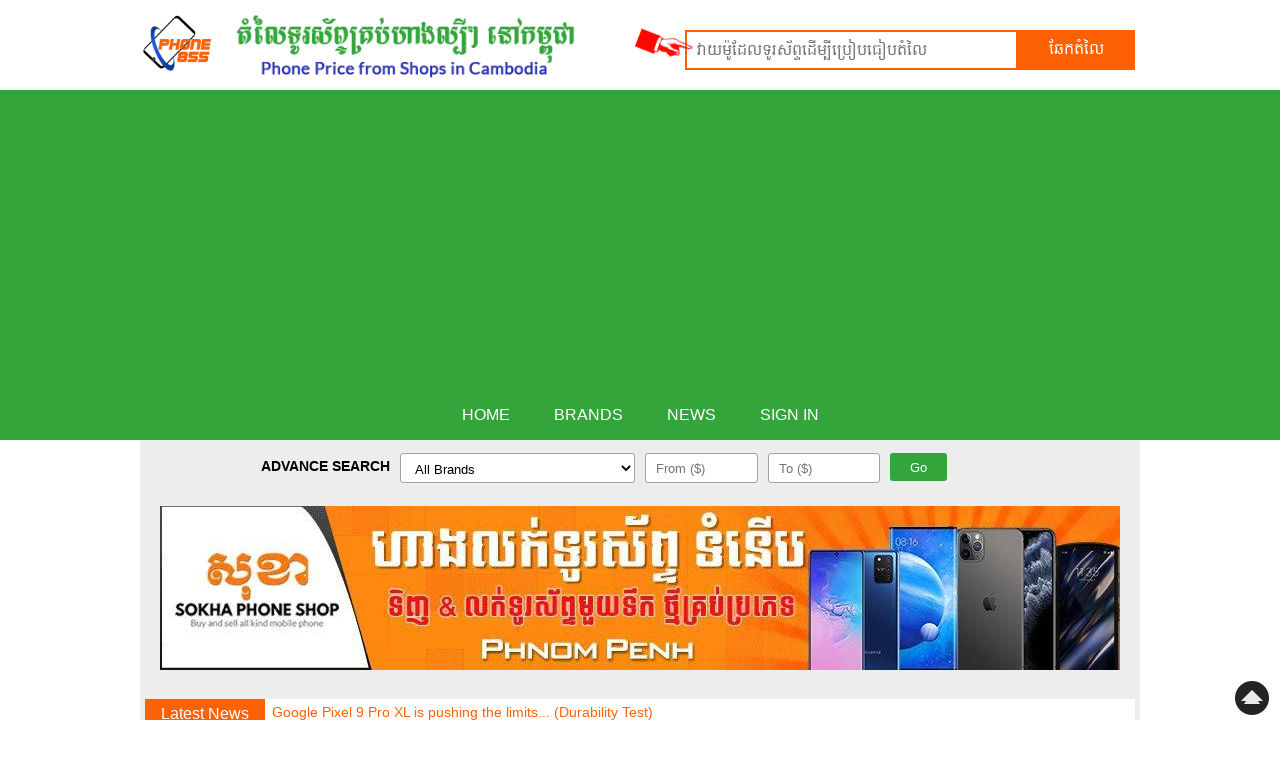

--- FILE ---
content_type: text/html; charset=UTF-8
request_url: https://phone855.com/site/view/2675
body_size: 9589
content:
<!DOCTYPE html>
<html>
    <head><meta http-equiv="Content-Type" content="text/html; charset=UTF-8">
        <title>HTC Evo 4G LTE - Specification and Price</title>
        <link rel="alternate" hreflang="en" href="https://phone855.com" />
          
        <meta http-equiv="X-UA-Compatible" content="IE=edge">
        <meta name="viewport" content="width=device-width, initial-scale=1.0">
        <link rel="shortcut icon" href="https://phone855.com/assets/adminsite/images/icon/favicon.ico" type="image/x-icon" />        
        <link rel="stylesheet" href="https://phone855.com/assets/adminsite/css/phone855.css" type="text/css"/> 
        <script type="8bb5ab4f0586e3597627e0c8-text/javascript" src="https://phone855.com/assets/adminsite/js/jquery-1.7.2.min.js"></script>
        <meta name="description" content="Check phone price in Cambodia from various phone shops in Phnom Penh, Siem Reap and Battambang. Khmer phone, Apple iphone and ipad, Samsung Galaxy, Nokia and Microsoft Lumia, Huawei, LG, HTC, Sony Xperia"/>
        <meta name="keywords" content="phone cambodia,phone khmer,smart phone cambodia,smart phone khmer,phone shop cambodia,phone shop khmer,phone shop in siem reap,phone price cambodia,phone price khmer,samsung cambodia,iphone khmer"/>         
        <meta name="copyright" content="All Rights Reserved. Powered by ITKHMER.com"/> 
        <meta name="language" content="English"/> 
	<meta name="apple-mobile-web-app-capable" content="yes"/>
	<meta name="mobileOptimized" content="1000"/>  
        
                <meta property='og:site_name' content='phone855.com'/>
                <meta property='og:type' content='article'/>
                <meta property='og:title' content='HTC Evo 4G LTE - Specification and Price'/>   
                <meta property='og:image' content='https://phone855.com/assets/uploads/products/phone/galleries/1417683504htc-evo-4g-lte-sprint.jpg'/>
                <meta property='og:url' content='https://phone855.com/site/view/2675'/>                
                             
      <style>
      .mobile-ad{display: block;}
      .mobile-ad-bottom{display: none;}
      @media (max-width: 767px) {
           .mobile-ad{display: none;}
           .mobile-ad-bottom{display: block;}
        }
       @media (max-width: 340px) {
             .nav li ul{display: block !important;position: relative!important; height:300px}
 

       }
      </style>

    </head>
    <body>
       
        <!--start ads-->
        <!--<script async src="//pagead2.googlesyndication.com/pagead/js/adsbygoogle.js"></script>
        <script>
             (adsbygoogle = window.adsbygoogle || []).push({
                  google_ad_client: "ca-pub-4809585420104196",
                  enable_page_level_ads: true
             });
        </script>-->
        <!--end ads-->
                <a id="top"></a>
        <!--<div class="row" style="position: fixed;width: 100%; top: 0; z-index: 999; background: #fff;border-bottom:1px solid #34A53B" >-->
        <div class="row">
            <div class="container">
                <div class="h-logo">
                    <a href="/"><img src="https://phone855.com/assets/adminsite/images/logo/logo.png" alt="Phone 855"/></a>
                </div>
                <div class="h-banner" style="margin-top: 9px;">
                    <a href="/"><img src="https://phone855.com/assets/adminsite/images/logo/h-banner.png" alt=""/ ></a>
                </div>
                <div class="top-searchbox">
                    <form method="post" autocomplete="off" action="https://phone855.com/site/search" id="frmsearch">                       
                        <div class="input-group main-search afterload" style="margin: 0 auto;">
                            <div class="inputwrap">
                                <img src="https://phone855.com/assets/adminsite/images/icon/loading.gif" alt="" style="position: absolute;right: 0;top: -5px;display: none;" class="search_loading"/>
                                <span class="news-telling"></span>
                                <input type="text" class="searchbox" name="search" id="search" value=""  placeholder="វាយម៉ូដែលទូរស័ព្ទដើម្បីប្រៀបធៀបតំលៃ">                                
                                <div id='display'>
                                </div>                                
                            </div>
                            <div class="inputwrap">
                                <input type="submit" class="btn btn-pr" name="btnsearch" value="ឆែកតំលៃ">
                            </div>
                        </div>
                    </form>
                     
                    
                </div>
        <div class="clear"></div>
            </div>
        </div>
        <div class="row bg-darker">
            <div class="container">
                <div class="nav">
                    <div class="navbarheader">
                        <span class="menu-title" style="right: 70px;position: absolute;">Menu</span>
<a href="https://phone855.com/site/signup#true" style="position: absolute;left: 0;top: 6px;"><img src="https://phone855.com/assets/uploads/images/m_signup.png" width="100%" ></a>
                        <button class="nav-switch">
                            <span></span>
                            <span></span>
                            <span></span>
                        </button>
                    </div>
                    <ul class="main-menu">
                        <li id="home"><a href="/" title="Home">Home</a></li>                         
                        <li id="brand"><a title="Brands">Brands</a>
                            <div class="submenu-wrapper"> 
                                <div class="submenu">
                                    <ul> 
                                                                                <li><a href="https://phone855.com/site/brand/11" title="Acer">Acer</a></li> 
                                                                                <li><a href="https://phone855.com/site/brand/19" title="Alcatel">Alcatel</a></li> 
                                                                                <li><a href="https://phone855.com/site/brand/31" title="Amazon">Amazon</a></li> 
                                                                                <li><a href="https://phone855.com/site/brand/5" title="Apple">Apple</a></li> 
                                                                                <li><a href="https://phone855.com/site/brand/12" title="Asus">Asus</a></li> 
                                                                                <li><a href="https://phone855.com/site/brand/9" title="BlackBerry">BlackBerry</a></li> 
                                                                                <li><a href="https://phone855.com/site/brand/46" title="Blackphone">Blackphone</a></li> 
                                                                                <li><a href="https://phone855.com/site/brand/30" title="Blackview">Blackview</a></li> 
                                                                                <li><a href="https://phone855.com/site/brand/21" title="BLU">BLU</a></li> 
                                                                                <li><a href="https://phone855.com/site/brand/36" title="Camfone">Camfone</a></li> 
                                                                                <li><a href="https://phone855.com/site/brand/10" title="Dell">Dell</a></li> 
                                                                                <li><a href="https://phone855.com/site/brand/47" title="Google">Google</a></li> 
                                                                                <li><a href="https://phone855.com/site/brand/43" title="Gresso">Gresso</a></li> 
                                                                                <li><a href="https://phone855.com/site/brand/25" title="hiya">hiya</a></li> 
                                                                                <li><a href="https://phone855.com/site/brand/14" title="HP">HP</a></li> 
                                                                                <li><a href="https://phone855.com/site/brand/6" title="HTC">HTC</a></li> 
                                                                                <li><a href="https://phone855.com/site/brand/13" title="Huawei">Huawei</a></li> 
                                                                                <li><a href="https://phone855.com/site/brand/24" title="i-mobile">i-mobile</a></li> 
                                                                                <li><a href="https://phone855.com/site/brand/32" title="icall">icall</a></li> 
                                                                                <li><a href="https://phone855.com/site/brand/38" title="Infocus">Infocus</a></li> 
                                                                                <li><a href="https://phone855.com/site/brand/28" title="KA-Mobile">KA-Mobile</a></li> 
                                                                                <li><a href="https://phone855.com/site/brand/49" title="KenXinDa">KenXinDa</a></li> 
                                                                                <li><a href="https://phone855.com/site/brand/20" title="Khmer">Khmer</a></li> 
                                                                                <li><a href="https://phone855.com/site/brand/41" title="LEAGOO">LEAGOO</a></li> 
                                                                                <li><a href="https://phone855.com/site/brand/27" title="Lenovo">Lenovo</a></li> 
                                                                                <li><a href="https://phone855.com/site/brand/7" title="LG">LG</a></li> 
                                                                                <li><a href="https://phone855.com/site/brand/42" title="Meizu">Meizu</a></li> 
                                                                                <li><a href="https://phone855.com/site/brand/26" title="Microsoft">Microsoft</a></li> 
                                                                                <li><a href="https://phone855.com/site/brand/8" title="Motorola">Motorola</a></li> 
                                                                                <li><a href="https://phone855.com/site/brand/1" title="Nokia">Nokia</a></li> 
                                                                                <li><a href="https://phone855.com/site/brand/35" title="OnePlus">OnePlus</a></li> 
                                                                                <li><a href="https://phone855.com/site/brand/34" title="Oppo">Oppo</a></li> 
                                                                                <li><a href="https://phone855.com/site/brand/37" title="Philips">Philips</a></li> 
                                                                                <li><a href="https://phone855.com/site/brand/53" title="Razer">Razer</a></li> 
                                                                                <li><a href="https://phone855.com/site/brand/54" title="Realme">Realme</a></li> 
                                                                                <li><a href="https://phone855.com/site/brand/2" title="Samsung">Samsung</a></li> 
                                                                                <li><a href="https://phone855.com/site/brand/16" title="Sharp">Sharp</a></li> 
                                                                                <li><a href="https://phone855.com/site/brand/22" title="SingTech">SingTech</a></li> 
                                                                                <li><a href="https://phone855.com/site/brand/3" title="Sony">Sony</a></li> 
                                                                                <li><a href="https://phone855.com/site/brand/4" title="Sony Ericsson">Sony Ericsson</a></li> 
                                                                                <li><a href="https://phone855.com/site/brand/50" title="Sugar">Sugar</a></li> 
                                                                                <li><a href="https://phone855.com/site/brand/15" title="Vertu">Vertu</a></li> 
                                                                                <li><a href="https://phone855.com/site/brand/52" title="VIVO">VIVO</a></li> 
                                                                                <li><a href="https://phone855.com/site/brand/23" title="Xiaomi">Xiaomi</a></li> 
                                                                                <li><a href="https://phone855.com/site/brand/39" title="Yota">Yota</a></li> 
                                                                                <li><a href="https://phone855.com/site/brand/18" title="ZTE">ZTE</a></li> 
                                         
                                    </ul>
                                </div>
                                <div class="clear"></div>
                            </div>
                        </li>
                        <li id="news"><a href="https://phone855.com/site/technology" title="NEWS">News</a></li>
                        <li id="signin"><a href="https://phone855.com/site/signin" title="Sign In">Sign In</a></li> 
                    </ul>
                </div>
            </div>
        </div>
        <div class="row">
            <div class="container" id="wrap-slider">
                <div class="main-slider">
                    <div class="flexslider">
                      <ul class="slides">
                        <!--<li>
                            <a href="http://itkhmer.com/?id=13" target="new"><img src="https://phone855.com/assets/adminsite/upload/slide/slide.jpg" alt=""/></a>
                        </li>-->
                                                <li>
                            <a href="" target="_blank"><img src="https://phone855.com/assets/adminsite/upload/slide/155868514711111.jpg" alt=""/></a>
                        </li>
                                                <li>
                            <a href="" target="_blank"><img src="https://phone855.com/assets/adminsite/upload/slide/1534558111phone855.jpg" alt=""/></a>
                        </li>
                                                <li>
                            <a href="" target="_blank"><img src="https://phone855.com/assets/adminsite/upload/slide/1534558092Hosting.jpg" alt=""/></a>
                        </li>
                                                <li>
                            <a href="" target="_blank"><img src="https://phone855.com/assets/adminsite/upload/slide/1534826780Slide_POS-Recovered.jpg" alt=""/></a>
                        </li>
                                              </ul>
                    </div>
                </div>
            </div>
        </div>
        <div class="row">
            <style>
                #frmadvancesearch input.valid,#frmadvancesearch select.valid{border: 1px solid #A1A1A1;}
            </style>
                <div class="container bg-light">
                <div class="innerwrapper row adv-search">
                <form id="frmadvancesearch" method="post" action="https://phone855.com/site/advancesearch">
                    <div class="col-12 label-toshow">
                        <div class="form-group">
                            <label>ADVANCE SEARCH</label>
                        </div>
                    </div>
                    <div class="col-3 text-right label-tohide">
                        <div class="form-group">
                            <label>ADVANCE SEARCH</label>
                        </div>
                    </div>
                    <div class="col-3">
                        <div class="form-group">
                            <select name="txt_brand" class="" id="txt_brand">
                                <option value="all" >All Brands</option>
                                                                <option value="11" >Acer</option>
                                                                <option value="19" >Alcatel</option>
                                                                <option value="31" >Amazon</option>
                                                                <option value="5" >Apple</option>
                                                                <option value="12" >Asus</option>
                                                                <option value="9" >BlackBerry</option>
                                                                <option value="46" >Blackphone</option>
                                                                <option value="30" >Blackview</option>
                                                                <option value="21" >BLU</option>
                                                                <option value="36" >Camfone</option>
                                                                <option value="10" >Dell</option>
                                                                <option value="47" >Google</option>
                                                                <option value="43" >Gresso</option>
                                                                <option value="25" >hiya</option>
                                                                <option value="14" >HP</option>
                                                                <option value="6" >HTC</option>
                                                                <option value="13" >Huawei</option>
                                                                <option value="24" >i-mobile</option>
                                                                <option value="32" >icall</option>
                                                                <option value="38" >Infocus</option>
                                                                <option value="28" >KA-Mobile</option>
                                                                <option value="49" >KenXinDa</option>
                                                                <option value="20" >Khmer</option>
                                                                <option value="41" >LEAGOO</option>
                                                                <option value="27" >Lenovo</option>
                                                                <option value="7" >LG</option>
                                                                <option value="42" >Meizu</option>
                                                                <option value="26" >Microsoft</option>
                                                                <option value="8" >Motorola</option>
                                                                <option value="1" >Nokia</option>
                                                                <option value="35" >OnePlus</option>
                                                                <option value="34" >Oppo</option>
                                                                <option value="37" >Philips</option>
                                                                <option value="53" >Razer</option>
                                                                <option value="54" >Realme</option>
                                                                <option value="2" >Samsung</option>
                                                                <option value="16" >Sharp</option>
                                                                <option value="22" >SingTech</option>
                                                                <option value="3" >Sony</option>
                                                                <option value="4" >Sony Ericsson</option>
                                                                <option value="50" >Sugar</option>
                                                                <option value="15" >Vertu</option>
                                                                <option value="52" >VIVO</option>
                                                                <option value="23" >Xiaomi</option>
                                                                <option value="39" >Yota</option>
                                                                <option value="18" >ZTE</option>
                                                            </select>
                        </div>
                    </div>
                    <div class="col-3">
                    <div class="row-5">
                    <div class="col-6">
                        <div class="form-group">
                            <input type="text" placeholder="From ($)" id="txt_min_price" name="txt_min_price" min="1" class="required" value="">
                        </div>
                    </div>
                    <div class="col-6">
                        <div class="form-group">
                            <input type="text" placeholder="To ($)" id="txt_max_price" name="txt_max_price" min="1" class="required" value="">
                        </div>
                    </div>
                    </div>
                    </div>
                    <div class="col-2">
                        <div class="form-group">
                            <button type="submit" name="btnadvancesearch">Go</button>
                        </div>
                    </div>
                </form>
                </div>
                </div>
                
            <div class="container bg-light"> 
                            <div class="row bg-light" id="wrap-ads">
                    
                    <div class="ads">
<a href="http://sokhaphone.com" target="_blank"><img style="width: 100%;" src="https://phone855.com/assets/uploads/ads/sokha_top.jpg"></a>
                        <style>
                        .client_shop img{height: 50px;}
                        .client_shop{height: 50px;}
                        @media (max-width: 700px) {
                          .hide_logo{display:none !important}
                        }
                        </style>
                       
                        
                        <div class="clear"></div>
                    </div>
                </div><!----end ads--->
                                
            <link rel="stylesheet" type="text/css" href="https://phone855.com/assets/adminsite/css/jquery.fancybox.css">
<style>
    #wrap-slider,#table_id_length,#table_id_filter,#table_id_info{display: none !important;}
    .disabled,.current{cursor: not-allowed !important;}
    .dataTables_empty{border-bottom: 1px solid #7A7575;}
</style>

<div class="row bg-light">
    <div class="latest_news_slide_wrapper"> 
        <div id="latest_news_slide">
            <div class="label">Latest News </div>  
          <ul>
          	              	<li><a href="https://phone855.com/site/techdetail/8501" title="Google Pixel 9 Pro XL is pushing the limits... (Durability Test)">Google Pixel 9 Pro XL is pushing the limits... (Durability Test)</a></li>               
              	              	<li><a href="https://phone855.com/site/techdetail/8500" title="Google Pixel Watch 3 First Look: Finally, a Bigger Size">Google Pixel Watch 3 First Look: Finally, a Bigger Size</a></li>               
              	              	<li><a href="https://phone855.com/site/techdetail/8499" title="Google Pixel 9, 9 Pro and 9 Pro XL Hands-On">Google Pixel 9, 9 Pro and 9 Pro XL Hands-On</a></li>               
              	              	<li><a href="https://phone855.com/site/techdetail/8498" title="Segway Xyber E-Bike - Ride Anytime, Anywhere | Off-road Bike">Segway Xyber E-Bike - Ride Anytime, Anywhere | Off-road Bike</a></li>               
              	              	<li><a href="https://phone855.com/site/techdetail/8497" title="Deadpool & Wolverine | Final Trailer">Deadpool & Wolverine | Final Trailer</a></li>               
              	              	<li><a href="https://phone855.com/site/techdetail/8496" title="Dyson OnTrac™ headphones global premiere">Dyson OnTrac™ headphones global premiere</a></li>               
              	              	<li><a href="https://phone855.com/site/techdetail/8495" title="RED ONE | Official Trailer">RED ONE | Official Trailer</a></li>               
              	              	<li><a href="https://phone855.com/site/techdetail/8494" title="Behind the Design of Beats Pill I Beats">Behind the Design of Beats Pill I Beats</a></li>               
              	          </ul>
        </div>
    </div>
</div>

    <div class="row bg-light">
        <div class="leftSidebar" style="font-size: 14px;padding-bottom: 0;margin-bottom: 0;">
            <div class="phone-gallery">
            	<div class="panelhead bg-dark">HTC Evo 4G LTE</div> 
                <a href="#" id="view-galleries-img" title="View galleries"><img  src="https://phone855.com/assets/uploads/products/phone/thumbnail/htc-evo-4g-lte-sprint.jpg" alt="Evo 4G LTE" width="104"> </a>
            <div class="clear"></div>
           
            <a href="#" id="view-galleries" title="View galleries"> View galleries</a>
            <!--<a href="#" id="view-galleries" class="phone_spec" title="Specification"> Specification </a>-->
            <input type="hidden" id="phoneid" value="2675">
            <a href="https://phone855.com/site/compare/2675" id="view-galleries" class="compare_phone_hide_xs" title="Compare Phone"> Compare Phone</a>
                    
            <a class="fancybox" rel="group" title="HTC Evo 4G LTE" href="https://phone855.com/assets/uploads/products/phone/galleries/1417683504htc-evo-4g-lte-sprint.jpg"></a>
                                                           
             
            
            </div>  
                   <a href="https://phone855.com/site/signup#true"><img src="https://phone855.com/assets/uploads/images/view_singu.png" width="100%"></a>       
                  <table id="table_id" style="margin-left: 3px;width:100% !important" class="display shop_detail">
                        <thead>
                                <tr>
                                    <td style="cursor: pointer;">Location</td>
                                    <td style="cursor: pointer;">Price</td>
                                </tr>
                   	</thead>
                   	<tbody>
                                 
                             <tbody>
                            </table>
<p>
<script async src="//pagead2.googlesyndication.com/pagead/js/adsbygoogle.js" type="8bb5ab4f0586e3597627e0c8-text/javascript"></script>
<!-- ResponsiveAds -->
<ins class="adsbygoogle"
     style="display:block"
     data-ad-client="ca-pub-4809585420104196"
     data-ad-slot="7852685010"
     data-ad-format="auto"></ins>
<script type="8bb5ab4f0586e3597627e0c8-text/javascript">
(adsbygoogle = window.adsbygoogle || []).push({});
</script>
</p>



                        
                    </div>
                    <div class="content">
                        <div class="innerwrapper"> 
                            <div class="panel">   
                                 





                                <div class="panelhead bg-dark">HTC Evo 4G LTE - Specification</div>
                                <div class="panelbody"> 
                                 

                                 <div class="table-wrapper">


        <table style="font-size: 13px;">
            <tr><td colspan='3'>For Sprint
This is not a GSM device, it will not work on any GSM network worldwide.</td></tr><tr class='toshow' style='background:#34a53b;color:#fff;margin-top: 5px;border-top: none;'><th style='font-weight:normal;padding:5px' colspan='3'>GENERAL </th></tr><tr><th rowspan='6' class='tohide'>GENERAL </th><td style='background:#cecece' class=''>2G</td><td style='background:#e6e6e6' class=''>CDMA 800 / 1900</td></tr><tr><td style='background:#cecece' class=''>3G</td><td style='background:#e6e6e6' class=''>CDMA2000 1xEV-DO</td></tr><tr><td style='background:#cecece' class=''>4G</td><td style='background:#e6e6e6' class=''>LTE 800 / 1900</td></tr><tr><td style='background:#cecece' class=''>SIM</td><td style='background:#e6e6e6' class=''>Mini-SIM</td></tr><tr><td style='background:#cecece' class=''>Announced</td><td style='background:#e6e6e6' class=''>2012, April</td></tr><tr><td style='background:#cecece' class=''>Status</td><td style='background:#e6e6e6' class=''>Available. Released 2012, May</td></tr></tr><tr class='toshow' style='background:#34a53b;color:#fff;margin-top: 5px;border-top: none;'><th style='font-weight:normal;padding:5px' colspan='3'>BODY </th></tr><tr><th rowspan='2' class='tohide'>BODY </th><td style='background:#cecece' class=''>Dimensions</td><td style='background:#e6e6e6' class=''>134.8 x 68.9 x 8.9 mm (5.31 x 2.71 x 0.35 in)</td></tr><tr><td style='background:#cecece' class=''>Weight</td><td style='background:#e6e6e6' class=''>134 g (4.73 oz)
- Built-in kickstand</td></tr></tr><tr class='toshow' style='background:#34a53b;color:#fff;margin-top: 5px;border-top: none;'><th style='font-weight:normal;padding:5px' colspan='3'>DISPLAY </th></tr><tr><th rowspan='4' class='tohide'>DISPLAY </th><td style='background:#cecece' class=''>Screen-Type</td><td style='background:#e6e6e6' class=''>Super IPS LCD2 capacitive touchscreen, 16M colors</td></tr><tr><td style='background:#cecece' class=''>Size</td><td style='background:#e6e6e6' class=''>720 x 1280 pixels, 4.7 inches (~312 ppi pixel density)</td></tr><tr><td style='background:#cecece' class=''>Multi-Touch</td><td style='background:#e6e6e6' class=''>Yes</td></tr><tr><td style='background:#cecece' class=''>Protection</td><td style='background:#e6e6e6' class=''>Corning Gorilla Glass
- HTC Sense UI v4.0</td></tr></tr><tr class='toshow' style='background:#34a53b;color:#fff;margin-top: 5px;border-top: none;'><th style='font-weight:normal;padding:5px' colspan='3'>SOUND </th></tr><tr><th rowspan='3' class='tohide'>SOUND </th><td style='background:#cecece' class=''>Alert-Type</td><td style='background:#e6e6e6' class=''>Vibration, MP3, WAV ringtones</td></tr><tr><td style='background:#cecece' class=''>Loudspeaker</td><td style='background:#e6e6e6' class=''>Yes</td></tr><tr><td style='background:#cecece' class=''>Three-Point-Five-mm-Jack</td><td style='background:#e6e6e6' class=''>Yes</td></tr></tr><tr class='toshow' style='background:#34a53b;color:#fff;margin-top: 5px;border-top: none;'><th style='font-weight:normal;padding:5px' colspan='3'>MEMORY </th></tr><tr><th rowspan='4' class='tohide'>MEMORY </th><td style='background:#cecece' class='hide-blank'>Phonebook</td><td style='background:#e6e6e6' class='hide-blank'></td></tr><tr><td style='background:#cecece' class='hide-blank'>Call-Records</td><td style='background:#e6e6e6' class='hide-blank'></td></tr><tr><td style='background:#cecece' class=''>Card-Slot</td><td style='background:#e6e6e6' class=''>microSD, up to 32 GB</td></tr><tr><td style='background:#cecece' class=''>Internal</td><td style='background:#e6e6e6' class=''>16 GB storage, 1 GB RAM</td></tr></tr><tr class='toshow' style='background:#34a53b;color:#fff;margin-top: 5px;border-top: none;'><th style='font-weight:normal;padding:5px' colspan='3'>DATA </th></tr><tr><th rowspan='8' class='tohide'>DATA </th><td style='background:#cecece' class=''>GPRS</td><td style='background:#e6e6e6' class=''>No</td></tr><tr><td style='background:#cecece' class=''>EDGE</td><td style='background:#e6e6e6' class=''>No</td></tr><tr><td style='background:#cecece' class=''>Speed</td><td style='background:#e6e6e6' class=''>EV-DO Rev. A, up to 3.1 Mbps; LTE, Cat3, 50 Mbps UL, 100 Mbps DL</td></tr><tr><td style='background:#cecece' class=''>WLAN</td><td style='background:#e6e6e6' class=''>Wi-Fi 802.11 a/b/g/n, Wi-Fi Direct, DLNA, Wi-Fi hotspot</td></tr><tr><td style='background:#cecece' class=''>Bluetooth</td><td style='background:#e6e6e6' class=''>Yes, v4.0 with A2DP</td></tr><tr><td style='background:#cecece' class='hide-blank'>Infrared-Port</td><td style='background:#e6e6e6' class='hide-blank'></td></tr><tr><td style='background:#cecece' class=''>NFC</td><td style='background:#e6e6e6' class=''>Yes</td></tr><tr><td style='background:#cecece' class=''>USB</td><td style='background:#e6e6e6' class=''>Yes, microUSB (MHL) v2.0</td></tr></tr><tr class='toshow' style='background:#34a53b;color:#fff;margin-top: 5px;border-top: none;'><th style='font-weight:normal;padding:5px' colspan='3'>CAMERA </th></tr><tr><th rowspan='3' class='tohide'>CAMERA </th><td style='background:#cecece' class=''>Primary</td><td style='background:#e6e6e6' class=''>8 MP, 3264x2448 pixels, autofocus, LED flash, Simultaneous HD video and image recording, geo-tagging, face and smile detection</td></tr><tr><td style='background:#cecece' class=''>Video</td><td style='background:#e6e6e6' class=''>Yes, 1080p@30fps, stereo sound rec., video stabilization</td></tr><tr><td style='background:#cecece' class=''>Secondary</td><td style='background:#e6e6e6' class=''>Yes, 1.3 MP, 720p</td></tr></tr><tr class='toshow' style='background:#34a53b;color:#fff;margin-top: 5px;border-top: none;'><th style='font-weight:normal;padding:5px' colspan='3'>FEATURES </th></tr><tr><th rowspan='12' class='tohide'>FEATURES </th><td style='background:#cecece' class=''>OS</td><td style='background:#e6e6e6' class=''>Android OS, v4.0.3 (Ice Cream Sandwich)</td></tr><tr><td style='background:#cecece' class=''>Chipset</td><td style='background:#e6e6e6' class=''>Qualcomm MSM8960 Snapdragon</td></tr><tr><td style='background:#cecece' class=''>CPU</td><td style='background:#e6e6e6' class=''>Dual-core 1.5 GHz Krait</td></tr><tr><td style='background:#cecece' class=''>GPU</td><td style='background:#e6e6e6' class=''>Adreno 225</td></tr><tr><td style='background:#cecece' class=''>Sensors</td><td style='background:#e6e6e6' class=''>Accelerometer, gyro, proximity, compass</td></tr><tr><td style='background:#cecece' class=''>Messaging</td><td style='background:#e6e6e6' class=''>SMS (threaded view), MMS, Email, Push Email</td></tr><tr><td style='background:#cecece' class=''>Browser</td><td style='background:#e6e6e6' class=''>HTML, Adobe Flash</td></tr><tr><td style='background:#cecece' class=''>Radio</td><td style='background:#e6e6e6' class=''>Stereo FM radio with RDS</td></tr><tr><td style='background:#cecece' class=''>GPS</td><td style='background:#e6e6e6' class=''>Yes, with A-GPS support</td></tr><tr><td style='background:#cecece' class=''>Java</td><td style='background:#e6e6e6' class=''>Yes, via Java MIDP emulator</td></tr><tr><td style='background:#cecece' class=''>Color</td><td style='background:#e6e6e6' class=''>Gray, White</td></tr><tr><td style='background:#cecece' class=''>Other-Features</td><td style='background:#e6e6e6' class=''></br>- Beats Audio
</br>- Active noise cancellation with dedicated mic
</br>- TV-out (via MHL A/V link)
</br>- SNS integration
</br>- MP4/DivX/Xvid/H.263/H.264/WMV player
</br>- MP3/eAAC+/WMA/WAV player
</br>- Google Search, Maps, Gmail,
YouTube, Calendar, Google Talk
</br>- Document editor
</br>- Voice memo/dial/commands
</br>- Predictive text input</td></tr></tr><tr class='toshow' style='background:#34a53b;color:#fff;margin-top: 5px;border-top: none;'><th style='font-weight:normal;padding:5px' colspan='3'>BATTERY </th></tr><tr><th rowspan='4' class='tohide'>BATTERY </th><td style='background:#cecece' class=''>Battery-Type</td><td style='background:#e6e6e6' class=''>Standard battery, Li-Ion 2000 mAh</td></tr><tr><td style='background:#cecece' class='hide-blank'>Stand-By</td><td style='background:#e6e6e6' class='hide-blank'></td></tr><tr><td style='background:#cecece' class='hide-blank'>Talk-Time</td><td style='background:#e6e6e6' class='hide-blank'></td></tr><tr><td style='background:#cecece' class='hide-blank'>Music-Play</td><td style='background:#e6e6e6' class='hide-blank'></td></tr></tr>        </table>


    </div>
                                 
                                 
                                </div>
                                
                                 <div class="disclaimer"><span>Disclaimer</span>. We can not guarantee that the information on this page is 100% correct. <a href="#" id="feedback-btn" title="Feedback here" style="color: #c9302c;" >Feedback here</a></div>  
                

                                
                                 
                          
                                <div style="margin-top: 15px;">
                                <script src="https://apis.google.com/js/platform.js" async defer type="8bb5ab4f0586e3597627e0c8-text/javascript"></script> 
                                <div class="g-plusone" data-href="https://phone855.com/site/view/2675"></div>
                                </div> 
                                     
    				<div id="fb-root"></div>
                                <script type="8bb5ab4f0586e3597627e0c8-text/javascript">(function(d, s, id) {
                                  var js, fjs = d.getElementsByTagName(s)[0];
                                  if (d.getElementById(id)) return;
                                  js = d.createElement(s); js.id = id;
                                  js.src = "//connect.facebook.net/en_US/sdk.js#xfbml=1&version=v2.0";
                                  fjs.parentNode.insertBefore(js, fjs);
                                }(document, 'script', 'facebook-jssdk'));</script>
                                <div style="overflow: hidden;margin-top: 10px;">
                                    <div class='fb-like' data-href='https://phone855.com/site/view/2675' data-layout='button_count' data-action='like' data-show-faces='true' data-share='true'></div>
                                </div>
                                <div style="margin-top: 10px;">
                                    <div class="fb-comments" data-href="https://phone855.com/site/view/2675"  data-numposts="3" data-colorscheme="light" data-width="100%"></div>
                                </div>
                          
                            </div>


                        </div>
                    </div>
                    
                    <div class="clear"></div>
                </div>
                <div class="other-phone">
                    <div class="inner bg-light">                            
                            <div class="innerwrapper">
                                <div class="searchphoneresult">  
                                                    <div class="panelhead bg-darker"><span>Latest Price​ (3 years ago)</span></div>
                                    <a href="http://sokhaphone.com" target="_blank">
                        <div class="phone-box home" title="Apple iPhone 13 Pro Max. ">

                            <div class="phone-logo"><img src="https://phone855.com/assets/uploads/products/phone/brandlogo/apple.png"></div>

                            <div class="phone-name">
                                <span style="color:#FF530D;font-weight: bold;">Sokha Phone Shop</span>
                                                    <span style="font-size: 12px;">
                                                                                                                Apple iPhone 13 Pro Max 512GB 8GB RAM <br>
                                                       <span style="color:#FF530D;font-weight: bold;font-size: 14px;">
                                                            $1390 (No Warranty)<br>                                                            $1470 (Warranty)<br>                                                                                                                    </span>
                                                    </span>
                            </div>
                            <img class="a" src="https://phone855.com/assets/uploads/products/phone/thumbnail/1631694815apple-iphone-13-pro-max-.jpg" alt="Apple iPhone 13 Pro Max">
                        </div>
                    </a>
                                    <a href="https://phone855.com/site/shop/5" target="_blank">
                        <div class="phone-box home" title="Sony Xperia 5. ">

                            <div class="phone-logo"><img src="https://phone855.com/assets/uploads/products/phone/brandlogo/sony.png"></div>

                            <div class="phone-name">
                                <span style="color:#FF530D;font-weight: bold;">Su ly Phone Shop</span>
                                                    <span style="font-size: 12px;">
                                                                                                                Sony Xperia 5 128 GB, 6 GB RAM <br>
                                                       <span style="color:#FF530D;font-weight: bold;font-size: 14px;">
                                                            $729 (No Warranty)<br>                                                                                                                                                                               </span>
                                                    </span>
                            </div>
                            <img class="a" src="https://phone855.com/assets/uploads/products/phone/thumbnail/1567737987sony-xperia-5-.jpg" alt="Sony Xperia 5">
                        </div>
                    </a>
                                    <a href="https://phone855.com/site/shop/4" target="_blank">
                        <div class="phone-box home" title="Samsung Galaxy S10+. ">

                            <div class="phone-logo"><img src="https://phone855.com/assets/uploads/products/phone/brandlogo/samsung.png"></div>

                            <div class="phone-name">
                                <span style="color:#FF530D;font-weight: bold;">Hakse Phone Shop</span>
                                                    <span style="font-size: 12px;">
                                                                                                                Samsung Galaxy S10+ 128 GB, 8 GB RAM  <br>
                                                       <span style="color:#FF530D;font-weight: bold;font-size: 14px;">
                                                                                                                       $989 (Warranty)<br>                                                                                                                    </span>
                                                    </span>
                            </div>
                            <img class="a" src="https://phone855.com/assets/uploads/products/phone/thumbnail/1550725236samsung-galaxy-s10-plus-.jpg" alt="Samsung Galaxy S10+">
                        </div>
                    </a>
                                    <a href="https://phone855.com/site/shop/2" target="_blank">
                        <div class="phone-box home" title="Apple iPhone XS Max. ">

                            <div class="phone-logo"><img src="https://phone855.com/assets/uploads/products/phone/brandlogo/apple.png"></div>

                            <div class="phone-name">
                                <span style="color:#FF530D;font-weight: bold;">Nika Phone Shop</span>
                                                    <span style="font-size: 12px;">
                                                                                                                Apple iPhone XS Max 64GB RAM 4GB <br>
                                                       <span style="color:#FF530D;font-weight: bold;font-size: 14px;">
                                                                                                                       $1020 (Warranty)<br>                                                                                                                    </span>
                                                    </span>
                            </div>
                            <img class="a" src="https://phone855.com/assets/uploads/products/phone/thumbnail/1536895714apple-iphone-xs-max-new.jpg" alt="Apple iPhone XS Max">
                        </div>
                    </a>
                                    <a href="https://phone855.com/site/shop/280" target="_blank">
                        <div class="phone-box home" title="Xiaomi Black Shark 2. ">

                            <div class="phone-logo"><img src="https://phone855.com/assets/uploads/products/phone/brandlogo/xiaomi.png"></div>

                            <div class="phone-name">
                                <span style="color:#FF530D;font-weight: bold;">Oneclicks Phone Shop</span>
                                                    <span style="font-size: 12px;">
                                                                                                                Xiaomi Black Shark 2 128 GB, 8 GB RAM  <br>
                                                       <span style="color:#FF530D;font-weight: bold;font-size: 14px;">
                                                                                                                       $680 (Warranty)<br>                                                                                                                    </span>
                                                    </span>
                            </div>
                            <img class="a" src="https://phone855.com/assets/uploads/products/phone/thumbnail/1552982593xiaomi-black-shark-2.jpg" alt="Xiaomi Black Shark 2">
                        </div>
                    </a>
                                    <a href="https://phone855.com/site/shop/279" target="_blank">
                        <div class="phone-box home" title=" Mix 2s. ">

                            <div class="phone-logo"><img src="https://phone855.com/assets/uploads/products/phone/brandlogo/xiaomi.png"></div>

                            <div class="phone-name">
                                <span style="color:#FF530D;font-weight: bold;">Xiaomi Kh Phone Shop</span>
                                                    <span style="font-size: 12px;">
                                                                                                                 Mix 2s Black 64GB <br>
                                                       <span style="color:#FF530D;font-weight: bold;font-size: 14px;">
                                                                                                                                                                                  $265 (Used)                                                        </span>
                                                    </span>
                            </div>
                            <img class="a" src="https://phone855.com/assets/uploads/products/phone/thumbnail/1522138612xiaomi-mi-mix-2s-r1.jpg" alt=" Mix 2s">
                        </div>
                    </a>
                                    <a href="http://chhayhengphone.com" target="_blank">
                        <div class="phone-box home" title="Honor 10. ">

                            <div class="phone-logo"><img src="https://phone855.com/assets/uploads/products/phone/brandlogo/huawei.png"></div>

                            <div class="phone-name">
                                <span style="color:#FF530D;font-weight: bold;">Chhay Heng Phone Shop</span>
                                                    <span style="font-size: 12px;">
                                                                                                                Honor 10 Phantom Blue 128GB <br>
                                                       <span style="color:#FF530D;font-weight: bold;font-size: 14px;">
                                                                                                                       $329 (Warranty)<br>                                                                                                                    </span>
                                                    </span>
                            </div>
                            <img class="a" src="https://phone855.com/assets/uploads/products/phone/thumbnail/1526619222huawei-honor-10-.jpg" alt="Honor 10">
                        </div>
                    </a>
                                    <a href="https://phone855.com/site/shop/346" target="_blank">
                        <div class="phone-box home" title="Find X. ">

                            <div class="phone-logo"><img src="https://phone855.com/assets/uploads/products/phone/brandlogo/oppo.png"></div>

                            <div class="phone-name">
                                <span style="color:#FF530D;font-weight: bold;">Chivornphoneshop</span>
                                                    <span style="font-size: 12px;">
                                                                                                                Find X Glacier Blue 256GB <br>
                                                       <span style="color:#FF530D;font-weight: bold;font-size: 14px;">
                                                                                                                       $899 (Warranty)<br>                                                                                                                    </span>
                                                    </span>
                            </div>
                            <img class="a" src="https://phone855.com/assets/uploads/products/phone/thumbnail/1529550514oppo-find-x-lamborgini-edition-1.jpg" alt="Find X">
                        </div>
                    </a>
                                    <a href="http://techzone168.com" target="_blank">
                        <div class="phone-box home" title="Redmi Note 5 (Redmi 5 Plus). ">

                            <div class="phone-logo"><img src="https://phone855.com/assets/uploads/products/phone/brandlogo/xiaomi.png"></div>

                            <div class="phone-name">
                                <span style="color:#FF530D;font-weight: bold;">Tech Zone</span>
                                                    <span style="font-size: 12px;">
                                                                                                                Redmi Note 5 (Redmi 5 Plus) Black 64GB <br>
                                                       <span style="color:#FF530D;font-weight: bold;font-size: 14px;">
                                                                                                                       $219 (Warranty)<br>                                                                                                                    </span>
                                                    </span>
                            </div>
                            <img class="a" src="https://phone855.com/assets/uploads/products/phone/thumbnail/1518750185xiaomi-redmi-5-plus.jpg" alt="Redmi Note 5 (Redmi 5 Plus)">
                        </div>
                    </a>
                                    <a href="https://phone855.com/site/shop/92" target="_blank">
                        <div class="phone-box home" title="P20. ">

                            <div class="phone-logo"><img src="https://phone855.com/assets/uploads/products/phone/brandlogo/huawei.png"></div>

                            <div class="phone-name">
                                <span style="color:#FF530D;font-weight: bold;">Heng Heng Phone Shop</span>
                                                    <span style="font-size: 12px;">
                                                                                                                P20 Black 128GB <br>
                                                       <span style="color:#FF530D;font-weight: bold;font-size: 14px;">
                                                                                                                       $689 (Warranty)<br>                                                                                                                    </span>
                                                    </span>
                            </div>
                            <img class="a" src="https://phone855.com/assets/uploads/products/phone/thumbnail/1522229294maxresdefault.jpg" alt="P20">
                        </div>
                    </a>
                                    <a href="https://phone855.com/site/shop/180" target="_blank">
                        <div class="phone-box home" title="iPhone X. ">

                            <div class="phone-logo"><img src="https://phone855.com/assets/uploads/products/phone/brandlogo/apple.png"></div>

                            <div class="phone-name">
                                <span style="color:#FF530D;font-weight: bold;">Apsara Mobile</span>
                                                    <span style="font-size: 12px;">
                                                                                                                iPhone X Space Gray 256GB <br>
                                                       <span style="color:#FF530D;font-weight: bold;font-size: 14px;">
                                                                                                                       $1220 (Warranty)<br>                                                                                                                    </span>
                                                    </span>
                            </div>
                            <img class="a" src="https://phone855.com/assets/uploads/products/phone/thumbnail/1505268101apple-iphone-x-.jpg" alt="iPhone X">
                        </div>
                    </a>
                                    <a href="http://sotheaphone.com" target="_blank">
                        <div class="phone-box home" title="iPhone 7 Plus. Announced	2016, September. LED-backlit IPS LCD display, Dual 12 MP camera, Wi-Fi, GPS, Bluetooth.">

                            <div class="phone-logo"><img src="https://phone855.com/assets/uploads/products/phone/brandlogo/apple.png"></div>

                            <div class="phone-name">
                                <span style="color:#FF530D;font-weight: bold;">Sothea Phone Shop</span>
                                                    <span style="font-size: 12px;">
                                                                                                                iPhone 7 Plus Black 128GB <br>
                                                       <span style="color:#FF530D;font-weight: bold;font-size: 14px;">
                                                                                                                                                                                  $530 (Used)                                                        </span>
                                                    </span>
                            </div>
                            <img class="a" src="https://phone855.com/assets/uploads/products/phone/thumbnail/1473480501apple-iphone-7-plus-r2.jpg" alt="iPhone 7 Plus">
                        </div>
                    </a>
                                <div class="clear"> </div>   
                                </div>
                            </div>
                        </div>
                </div> 

            

            <div style="background: #fff;text-align: center;padding-top: 15px;overflow: hidden">
<script async src="//pagead2.googlesyndication.com/pagead/js/adsbygoogle.js" type="8bb5ab4f0586e3597627e0c8-text/javascript"></script>
<!-- ResponsiveAds -->
<ins class="adsbygoogle"
     style="display:block"
     data-ad-client="ca-pub-4809585420104196"
     data-ad-slot="7852685010"
     data-ad-format="auto"></ins>
<script type="8bb5ab4f0586e3597627e0c8-text/javascript">
(adsbygoogle = window.adsbygoogle || []).push({});
</script>
            </div>    
                
    </div>
        </div>
        <div class="row">
            &nbsp;

        </div>
        <div class="footer">
            <div class="row bg-darker">
                <div class="container">
                    <div class="fooer-inner">
                        <div class="col-md" style="margin-bottom: 0">
                            <div class="heading">Contact Us</div>
                                                        <div class="body" style="padding-bottom: 0">                                
                                <!--<p>Mobile :--> <!--</p>-->
                                <p>Email : 
                                
                                    <script type="8bb5ab4f0586e3597627e0c8-text/javascript">

var emailriddlerarray=[105,110,102,111,64,112,104,111,110,101,56,53,53,46,99,111,109]
var encryptedemail_id15='' //variable to contain encrypted email 
for (var i=0; i<emailriddlerarray.length; i++)
 encryptedemail_id15+=String.fromCharCode(emailriddlerarray[i])

document.write('<a href="mailto:'+encryptedemail_id15+'">info@phone855.com</a>')


</script>
                                
                                </p>
                                
 
                                
                            </div>
                 
                            
                        </div>
                        <div class="col-md" style="margin-bottom: 0">
                            <div class="heading">Find Us on Facebook</div>
                            <div class="body fb">                                
                                <iframe src="//www.facebook.com/plugins/like.php?href=https%3A%2F%2Fwww.facebook.com%2Fphone855&amp;width&amp;layout=standard&amp;action=like&amp;show_faces=false&amp;share=true&amp;height=35" scrolling="no" frameborder="0" style="border:none; overflow:hidden; height:35px;width:100%;color: #fff" allowTransparency="true"></iframe>                                 
                            </div>
                        </div>
                        <div class="clear"></div>
                    </div>
                </div>
            </div>
            <div class="row">
                <div class="container">
                    <div class="solcial">
                        <a href="https://www.facebook.com/phone855" target="_blank" class="btnSocial btnFacebook"></a>
                        <a href="https://twitter.com/Phone855" target="_blank"  class="btnSocial btnTwitter"></a>
                        <a href="https://plus.google.com/+Phone855" target="_blank" class="btnSocial btnGooglePlus"></a>
                        
                    </div>
                    <div class="footer-detail">
                        Copyright &COPY; 2026 Phone855. All Rights Reserved.                    
                    </div>
                </div>
            </div>
        </div>
        <div id="go-top" style="display: block;bottom: 0px;right: 10px;position: fixed;cursor: pointer;z-index: 99;"><img src="https://phone855.com/assets/adminsite/images/icon/top.png"  alt="top"></div>         
        
        <script type="8bb5ab4f0586e3597627e0c8-text/javascript" src="https://ajax.aspnetcdn.com/ajax/jquery.validate/1.13.1/jquery.validate.js"></script>
        <script type="8bb5ab4f0586e3597627e0c8-text/javascript" src="https://phone855.com/assets/adminsite/js/script.js"></script>
        <script type="8bb5ab4f0586e3597627e0c8-text/javascript">            
            $(document).ready(function(){ 
           
                var form_advance_search=$("#frmadvancesearch");
                $("#frmadvancesearch").on("submit",function(e){
                    if($("#txt_min_price").val()=='' && $("#txt_max_price").val()=='' && $("#txt_brand").val()=='all'){
                        alert("Please input price");
                        return false;
                    } 
                    
                });
                

//                key up text box search
                $("#search").keyup(function(e){
                    if (e.keyCode != 37 && e.keyCode != 38 && e.keyCode != 39 && e.keyCode != 40){
                    if($.trim(($("#search").val())).length>2){                         
                        $.ajax({
                            type: "POST",
                            url: "https://phone855.com/site/autocomplete",   
                            data:{keyword:$.trim($("#search").val())},
                            cache: false, 
                            beforeSend: function(){
                                $(".search_loading").show();
                            },
                            success: function(data){    
                                $(".search_loading").hide();   
                                $("#display").css("border-left","1px solid #d9534f");
                                $("#display").css("border-right","1px solid #d9534f");
                                $("#display").css("border-bottom","1px solid #d9534f");
                                $("#display").slideDown();
                                $("#display").html(data); 
                                
                            }
                        });
                    }else{
                        $("#display").css("border","none");
                        $("#display").slideUp(); 
                        $("#display").html('');
                    }
                    }
                });
                
                $("#search").focusin(function() {
                    $("#display").show();
                }); 
                $("#search").focusout(function() {
                    $("#display").slideUp(); 
                });   
                
                $(window).scroll(function () {
                    set = $(document).scrollTop()+ 200 +"px";
		    if ($(document).scrollTop()>5)
		    {
		    	$("#go-top").fadeIn();
		    }
		    else {
		    	$("#go-top").fadeOut();
		    }
		});
		$("#go-top").click(function(){
			$('html,body').animate({scrollTop: $("#top").offset().top},'slow' );
                        //$('html,body').animate({scrollTop: $("#top").offset().top - $('#header').innerHeight()},'slow' );
		}); 
               
            });
        </script>
        <script type="8bb5ab4f0586e3597627e0c8-text/javascript">
           /*function setpadding(){
               var headerheight = document.querySelector('#header').clientHeight;
               document.querySelector('body').style.paddingTop = headerheight + "px";
           }
           window.onload=function(){
               setpadding();
           }
           window.onresize = function () {
               setpadding();
           }*/

       </script>
          <script src="/cdn-cgi/scripts/7d0fa10a/cloudflare-static/rocket-loader.min.js" data-cf-settings="8bb5ab4f0586e3597627e0c8-|49" defer></script><script defer src="https://static.cloudflareinsights.com/beacon.min.js/vcd15cbe7772f49c399c6a5babf22c1241717689176015" integrity="sha512-ZpsOmlRQV6y907TI0dKBHq9Md29nnaEIPlkf84rnaERnq6zvWvPUqr2ft8M1aS28oN72PdrCzSjY4U6VaAw1EQ==" data-cf-beacon='{"version":"2024.11.0","token":"79a387a723de4ce2aca80753419c2806","r":1,"server_timing":{"name":{"cfCacheStatus":true,"cfEdge":true,"cfExtPri":true,"cfL4":true,"cfOrigin":true,"cfSpeedBrain":true},"location_startswith":null}}' crossorigin="anonymous"></script>
</body>
</html><div class="feedback-overlay" id="feedback-overlay">
    <div class="feedback-inner">
        <form method="post" id="frmfeedback">
            <a id="feedback-close"><img src="https://phone855.com/assets/adminsite/images/icon/close_icon.png" width="30" style="position: absolute;right: 5px;top: 5px;cursor: pointer;"></a>
            <div class="feedback-head" style="background-color:#34a53b">Feedback Form</div>
            <div class="feedback-body">
                <div class="input-field">
                    <label>Email: <span style="color:#ff0033;">*</span></label><input class="input-text email required" type="text" name="txt_from">
                </div>
                <div class="input-field">
                    <input type="hidden" value="https://phone855.com/site/view/2675" name="txt_url">
                    <label>Message : <span style="color:#ff0033;">*</span></label><textarea class="input-text required" rows="6" name="txt_message"></textarea>
                </div>                
                <div class="input-field">
                    <label>Security Code : <span style="color:#ff0033;">*</span></label>
                    <input class="input-text required security" type="text" name="txt_security_code">
                                        <span class="captcha">18920</span>
                    <input type="hidden" id="security_code" value="18920">
                </div>
            </div>
            <div class="feedback-footer">
                <button type="submit" class="btn-lg btn-info">Send</button>
                <button type="button" class="btn-lg btn-danger" id="feedback-close" style="display:none">Close</button>
            </div>
        </form>
    </div>
</div>

 <div class="feedback-overlay" id="dialog">
    <div class="feedback-inner" id="price_detail"> 
        
    </div>
</div>   

<div class="feedback-overlay" id="dialog_spec">
    <div class="feedback-inner" id="phone_spec">

    </div>
</div>

<div class="loading-overlay" id="loading">
    <div class="loading-box">
        <img src="https://phone855.com/assets/adminsite/images/icon/loading.gif" />
        loading       
    </div>
</div>

<script type="8bb5ab4f0586e3597627e0c8-text/javascript" src="https://phone855.com/assets/adminsite/js/jquery.fancybox.pack.js"></script>
<script type="8bb5ab4f0586e3597627e0c8-text/javascript" src="https://phone855.com/assets/adminsite/js/jquery.mousewheel-3.0.6.pack.js"></script>
<script type="8bb5ab4f0586e3597627e0c8-text/javascript" src="https://phone855.com/assets/adminsite/js/jquery.vticker.js"></script>
<script type="8bb5ab4f0586e3597627e0c8-text/javascript" src="https://phone855.com/assets/adminsite/js/jquery.dataTables.min.js"></script>
<script type="8bb5ab4f0586e3597627e0c8-text/javascript">

     $(function(){
        $('#latest_news_slide').vTicker('init', {speed: 900, 
        pause: 3000,
        showItems: 1,
        padding:5});
    });
    var table = $('.table-wrapper').find('table tr');
        $(table).each(function(){
            var html = $(this).find('td').html();
            if (html =='Three-Point-Five-mm-Jack'){
                $(this).find('td').eq(0).html('3.5mm jack');
            }
        });
    
    $(document).ready(function() { 
    	
        $(".fancybox").fancybox();
        $("#view-galleries").click(function(e){
            $(".fancybox").click();
            e.preventDefault();
        });
        $("#view-galleries-img").click(function(e){
            $(".fancybox").click();
            e.preventDefault();
        }); 
        
        $('.price-detail').on('click',function(e){            
            var shop_id = $(this).parent().find(".shop_id").val(); 
            var phone_id = $(this).parent().find("#phone_id").val(); 
            
            $.ajax({
                url:"https://phone855.com/site/pricedetail",
                type:"POST",
                data:{sid:shop_id,pid:phone_id} , 
                beforeSend: function (xhr) {
                        $('#loading').addClass('open');
                    },
                success: function(data){
                    $('#loading').removeClass('open');
                    $('#dialog').fadeIn(400);
                    $('.feedback-inner').fadeIn(600);
                    $('.feedback-inner').addClass('feedback-overlay-active');
                    $('body').addClass('feedback-overlay-open');
                    $("#price_detail").html(data);

                    $(".sec_fancybox").fancybox();
                    $("#view_sec_img").click(function(e){
                    $(".sec_fancybox").click();
                       e.preventDefault();
                    }); 

                    $.ajax({
                        data:{shid:shop_id,phid:phone_id},
                        url:"https://phone855.com/site/loadprice",
                        type:"post",
                        dataType:"json",
                        success:function(data){

                            $.each( data, function( key, val ) {

                                $(".app_sec_fancybox"+val.price_detail_id).fancybox();
                                $(".view_sec_img"+val.price_detail_id).click(function(e){
                                    $(".app_sec_fancybox"+val.price_detail_id).click();
                                    e.preventDefault();
                                });

                            });


                        }
                    });

                }
            });  
            e.preventDefault();
        });

         $(".phone_spec").on("click",function(e){
            var phone_id = $("#phoneid").val();
            $.ajax({
                url: "https://phone855.com/site/phonespec",
                type: "POST",
                data: {pid: phone_id},
                beforeSend: function (xhr) {
                    $('#loading').addClass('open');
                },
                success: function (data) {
                    $('#loading').removeClass('open');
                    $('#dialog_spec').fadeIn(400);
                    $('.feedback-inner').fadeIn(600);
                    $('.feedback-inner').addClass('feedback-overlay-active');
                    $('body').addClass('feedback-overlay-open');
                    $("#phone_spec").html(data);  
    

                }
            });
            e.preventDefault();
        });
        
        
        $('#table_id').DataTable({
            "bSort": false,
            "iDisplayLength": 10,
            "language": {
                "emptyTable": "No phone shop available",
                "paginate": {
                    "first":        "&lsaquo; First",
                    "previous":     "&lsaquo; Previous",
                    "next":         "Next &rsaquo;",
                    "last":         "Last &rsaquo;"
                }
            }
        });

                $("#table_id_paginate").hide();
         


        $(document).on('click','.feedback-overlay',function(e){
        if( e.target !== this ){
            return;
        }
       $('#dialog, #dialog_spec').fadeOut(300);
       $('.feedback-inner').fadeOut(300);
       $('.feedback-inner').removeClass('feedback-overlay-active');
       $('body').removeClass('feedback-overlay-open');
        e.preventDefault();
    });
    $(document).on('click','#dialog-close',function(e){
       $('#dialog, #dialog_spec').fadeOut(300);
       $('.feedback-inner').fadeOut(300);
       $('.feedback-inner').removeClass('feedback-overlay-active');
       $('body').removeClass('feedback-overlay-open');
       e.preventDefault();
    });


        var formfeedback=$("#frmfeedback");
        formfeedback.validate({
            rules: {txt_security_code: {equalTo: "#security_code"}},
            messages:{
                txt_security_code: {equalTo: "Security code does not match."},
                txt_from: {email: "Email is not valid."}
            } 
        }); 
        $("#frmfeedback").on("submit",function(e){  
            if(formfeedback.valid()==true){ 
                $.ajax({
                    url: "https://phone855.com/site/feedback",
                    type: 'POST',
                    data: new FormData(this),
                    contentType: false,
                    cache: false,
                    processData:false, 
                    beforeSend: function(){
                        $('#loading').addClass('open');;
                    },
                    success: function() { 
                        $('#loading').removeClass('open');
                        alert('Your feedback has been sent');
                        $('#feedback-overlay').fadeOut(300);
                        $('.feedback-inner').fadeOut(300);
                    } 
                });
                e.preventDefault();
            }            
        });
 
    });
    
</script>
 

--- FILE ---
content_type: text/html; charset=utf-8
request_url: https://accounts.google.com/o/oauth2/postmessageRelay?parent=https%3A%2F%2Fphone855.com&jsh=m%3B%2F_%2Fscs%2Fabc-static%2F_%2Fjs%2Fk%3Dgapi.lb.en.2kN9-TZiXrM.O%2Fd%3D1%2Frs%3DAHpOoo_B4hu0FeWRuWHfxnZ3V0WubwN7Qw%2Fm%3D__features__
body_size: 161
content:
<!DOCTYPE html><html><head><title></title><meta http-equiv="content-type" content="text/html; charset=utf-8"><meta http-equiv="X-UA-Compatible" content="IE=edge"><meta name="viewport" content="width=device-width, initial-scale=1, minimum-scale=1, maximum-scale=1, user-scalable=0"><script src='https://ssl.gstatic.com/accounts/o/2580342461-postmessagerelay.js' nonce="2pGpHn-FsO7B8x7KD_E_rQ"></script></head><body><script type="text/javascript" src="https://apis.google.com/js/rpc:shindig_random.js?onload=init" nonce="2pGpHn-FsO7B8x7KD_E_rQ"></script></body></html>

--- FILE ---
content_type: text/html; charset=utf-8
request_url: https://www.google.com/recaptcha/api2/aframe
body_size: 266
content:
<!DOCTYPE HTML><html><head><meta http-equiv="content-type" content="text/html; charset=UTF-8"></head><body><script nonce="_W2hS1MCaPnO9aQ-5dRtZA">/** Anti-fraud and anti-abuse applications only. See google.com/recaptcha */ try{var clients={'sodar':'https://pagead2.googlesyndication.com/pagead/sodar?'};window.addEventListener("message",function(a){try{if(a.source===window.parent){var b=JSON.parse(a.data);var c=clients[b['id']];if(c){var d=document.createElement('img');d.src=c+b['params']+'&rc='+(localStorage.getItem("rc::a")?sessionStorage.getItem("rc::b"):"");window.document.body.appendChild(d);sessionStorage.setItem("rc::e",parseInt(sessionStorage.getItem("rc::e")||0)+1);localStorage.setItem("rc::h",'1769013663081');}}}catch(b){}});window.parent.postMessage("_grecaptcha_ready", "*");}catch(b){}</script></body></html>